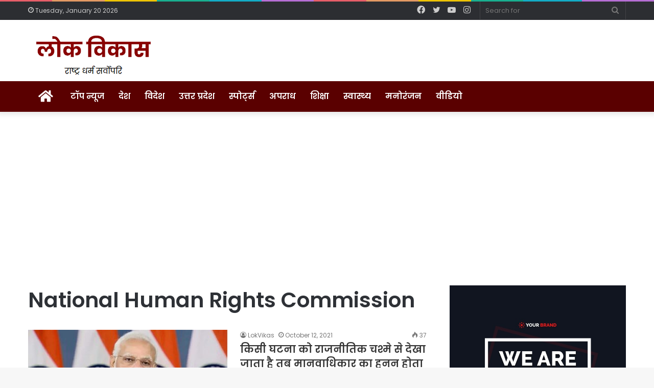

--- FILE ---
content_type: text/html; charset=utf-8
request_url: https://www.google.com/recaptcha/api2/aframe
body_size: 265
content:
<!DOCTYPE HTML><html><head><meta http-equiv="content-type" content="text/html; charset=UTF-8"></head><body><script nonce="yCama_MTDY62TCOfFIvsFg">/** Anti-fraud and anti-abuse applications only. See google.com/recaptcha */ try{var clients={'sodar':'https://pagead2.googlesyndication.com/pagead/sodar?'};window.addEventListener("message",function(a){try{if(a.source===window.parent){var b=JSON.parse(a.data);var c=clients[b['id']];if(c){var d=document.createElement('img');d.src=c+b['params']+'&rc='+(localStorage.getItem("rc::a")?sessionStorage.getItem("rc::b"):"");window.document.body.appendChild(d);sessionStorage.setItem("rc::e",parseInt(sessionStorage.getItem("rc::e")||0)+1);localStorage.setItem("rc::h",'1768882620444');}}}catch(b){}});window.parent.postMessage("_grecaptcha_ready", "*");}catch(b){}</script></body></html>